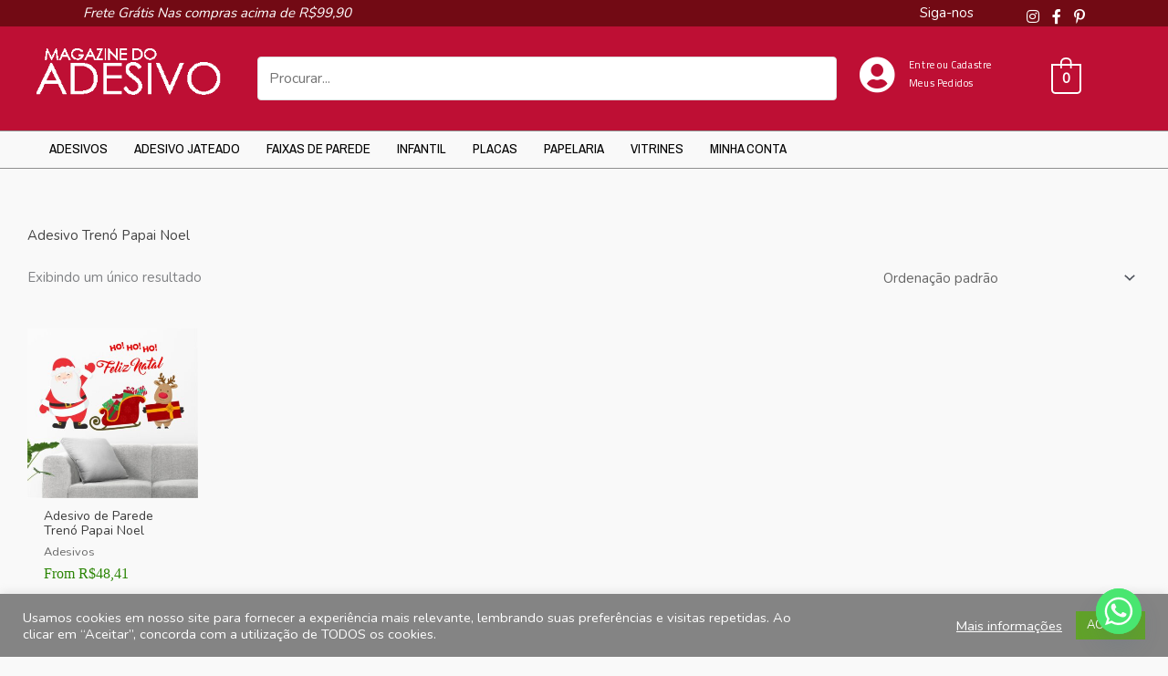

--- FILE ---
content_type: text/css
request_url: https://magazinedoadesivo.com/wp-content/themes/astra-child/style.css?ver=1.0.0
body_size: 382
content:
/**
Theme Name: Astra Child
Author: Brainstorm Force
Author URI: http://wpastra.com/about/
Description: Astra is the fastest, fully customizable & beautiful theme suitable for blogs, personal portfolios and business websites. It is very lightweight (less than 50KB on frontend) and offers unparalleled speed. Built with SEO in mind, Astra comes with schema.org code integrated so search engines will love your site. Astra offers plenty of sidebar options and widget areas giving you a full control for customizations. Furthermore, we have included special features and templates so feel free to choose any of your favorite page builder plugin to create pages flexibly. Some of the other features: # WooCommerce Ready # Responsive # Compatible with major plugins # Translation Ready # Extendible with premium addons # Regularly updated # Designed, Developed, Maintained & Supported by Brainstorm Force. Looking for a perfect base theme? Look no further. Astra is fast, fully customizable and beautiful theme!
Version: 1.0.0
License: GNU General Public License v2 or later
License URI: http://www.gnu.org/licenses/gpl-2.0.html
Text Domain: astra-child
Template: astra
*/
.login h1 a {
background-image: url('http://magazinedoadesivo.com/wp-content/uploads/2021/01/cropped-logo.png');
	
background-size: 320px 100px;
width: 320px;
height: 100px;
	border-radius:5px;
	color: yellow;
}
body.login {
background: #000;
}
.wp-core-ui .button-primary {
    background: #dc3232;
    border-color: #A9A9A9;
    color: #fff;
    text-decoration: none;
    text-shadow: none;
}




--- FILE ---
content_type: text/css
request_url: https://magazinedoadesivo.com/wp-content/micro-themes/active-styles.css?mts=3232&ver=6.9
body_size: 769
content:
/*  MICROTHEMER STYLES  */


/*= meus pedidos ============== */

/** meus pedidos >> Woocommerce orders table row status on hold woocommerce button **/
.woocommerce-orders-table__row--status-on-hold .woocommerce-button {
	right: 1px !important;
}

/** meus pedidos >> botao visualizar **/
.woocommerce-orders-table__cell-order-actions > .view {
	background-color: rgb(142, 22, 22) !important;
	padding: 10px 20px 10px 20px !important;
	margin-right: 5px !important;
	border-radius: 5px !important;
}

/** meus pedidos >> botao boleto **/
.woocommerce-orders-table__cell-order-actions > .moip {
	background-color: rgb(168, 168, 168) !important;
	padding: 10px 20px 10px 20px !important;
	margin-left: 5px !important;
	border-radius: 5px !important;
}

/** meus pedidos >> painel completo **/
#post-744 .fl-node-5ad714c570767 {
	position: relative !important;
	top: -100px !important;
}

/** meus pedidos >> botao pagar **/
.pay {
	width: 20.9% !important;
	padding: 10px 45px 10px 19px !important;
	margin-right: 4px !important;
}

/** meus pedidos >> botao cancelar **/
.cancel {
	padding: 10px 10px 9px 12px !important;
}

/** meus pedidos >> parcelado **/
#installments {
	height: auto !important;
}


/*= produto =================== */

/** produto >> titulo texto nome **/
.rnTextFieldInput > .rednaoLabel {
	position: relative !important;
	top: -30px !important;
}

/** produto >> imput nome **/
.rnTextFieldInput > [type="text"] {
	height: 40px !important;
	position: relative !important;
	top: -20px !important;
}

/** produto >> Table row (#1) label **/
tbody > tr:nth-of-type(1) > .label {
	font-weight: 1 !important;
	margin-top: 6px !important;
}

/** produto >> Fl node 60a52316c54dd div **/
.fl-node-60a52316c54dd > div {
	width: 120% !important;
	padding-top: 10px !important;
	position: relative !important;
	top: 10px !important;
}


/*= categoria ================= */

/** categoria >> Ast woocommerce container **/
.ast-woocommerce-container {
	padding: 0 10px 10px 10px !important;
}


/*= checkout ================== */

/** checkout >> pix **/
.woocommerce-order-details > div {
	display: none !important;
}

/** checkout >> atualização **/
.woocommerce-MyAccount-content > h2 {
	display: none !important;
	overflow-y: auto !important;
}

/** checkout >> Label _2 **/
#billing_country_field label {
	display: none !important;
}

/** checkout >> Billing country field **/
#billing_country_field {
	display: none !important;
}

/** checkout >> Billing persontype field **/
#billing_persontype_field {
	display: none !important;
}

/** checkout >> Price **/
.price {
	font-family: "Trebuchet MS" !important;
	color: rgb(43, 133, 4) !important;
	font-size: 16px !important;
	font-weight: 500 !important;
}

/** checkout >> Star rating (::before) **/
.star-rating::before {
	font-size: 10px !important;
}

/** checkout >> Span (::before) **/
.post-8171 > div:nth-of-type(6) > div:nth-of-type(1) > div:nth-of-type(2) > div:nth-of-type(1) > span::before {
	font-size: 10px !important;
}

/** checkout >> Span (::before) _3 **/
.star-rating > span::before {
	font-size: 10px !important;
}


/*( Desktop grande )*/
@media (min-width: 1200px) {
	/** Geral >> logo wordprass **/
	#wp-admin-bar-wp-logo > .ab-item {
	display: none !important;
}

}


/*( Celular )*/
@media (max-width: 480px) {
	/** produto >> Shipping table data (::before) **/
	.shipping td::before {
	position: relative !important;
	left: -90% !important;
	float: none !important;
}

	/** produto >> List item (#1) label **/
	ul > li:nth-of-type(1) > label {
	margin-left: 11px !important;
}

	/** produto >> Shipping method list item (#1) **/
	#shipping_method li:nth-of-type(1) {
	text-align: left !important;
	margin-right: 100px !important;
}

	/** produto >> Shipping method list item (#2) **/
	#shipping_method li:nth-of-type(2) {
	text-align: left !important;
}

	/** produto >> Shipping method list item (#3) **/
	#shipping_method li:nth-of-type(3) {
	text-align: left !important;
}

	/** produto >> Woocommerce shipping destination **/
	.woocommerce-shipping-destination {
	text-align: left !important;
}

	/** Geral >> fixo **/
	.myfixed {
	height: 52px !important;
}

	/** Geral >> Fl flyout left hamburger **/
	.fl-flyout-left .hamburger {
	color: rgb(255, 255, 255) !important;
}

	/** checkout >> Billing persontype field **/
	#billing_persontype_field {
	display: none !important;
}

}

